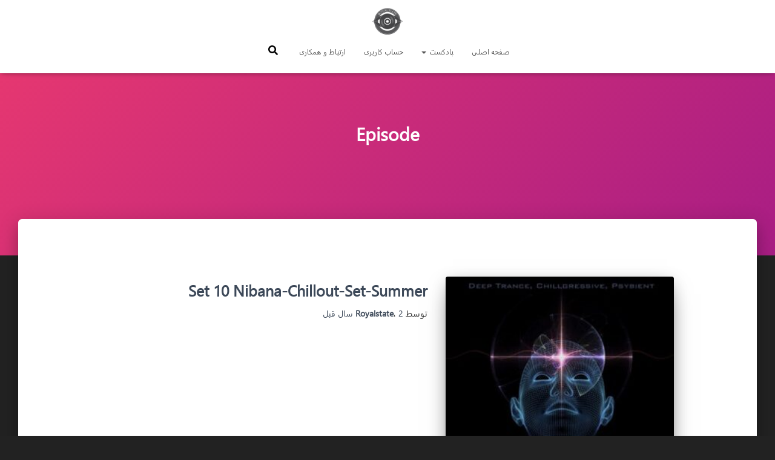

--- FILE ---
content_type: text/css; charset=utf-8
request_url: https://royal-state.com/wp-content/cache/min/1/wp-content/uploads/useanyfont/uaf.css?ver=1764955458
body_size: 560
content:
@font-face{font-family:'segoe-ui';src:url(/wp-content/uploads/useanyfont/7032Segoe.UI.woff2) format('woff2'),url(/wp-content/uploads/useanyfont/7032Segoe.UI.woff) format('woff');font-display:swap}.segoe-ui{font-family:'segoe-ui'!important}h1,h2,h3,h4,h5,h6,.entry-title,body.single-post .entry-title,body.page .entry-title,body.category .entry-title,.widget-title,.site-title,.site-description,body,p,blockquote,li,a,strong,b,em,.menu-menu-1-container li a,.menu-menu-1-container li span,#menu-menu-1 li a,#menu-menu-1 li span{font-family:'segoe-ui'!important}